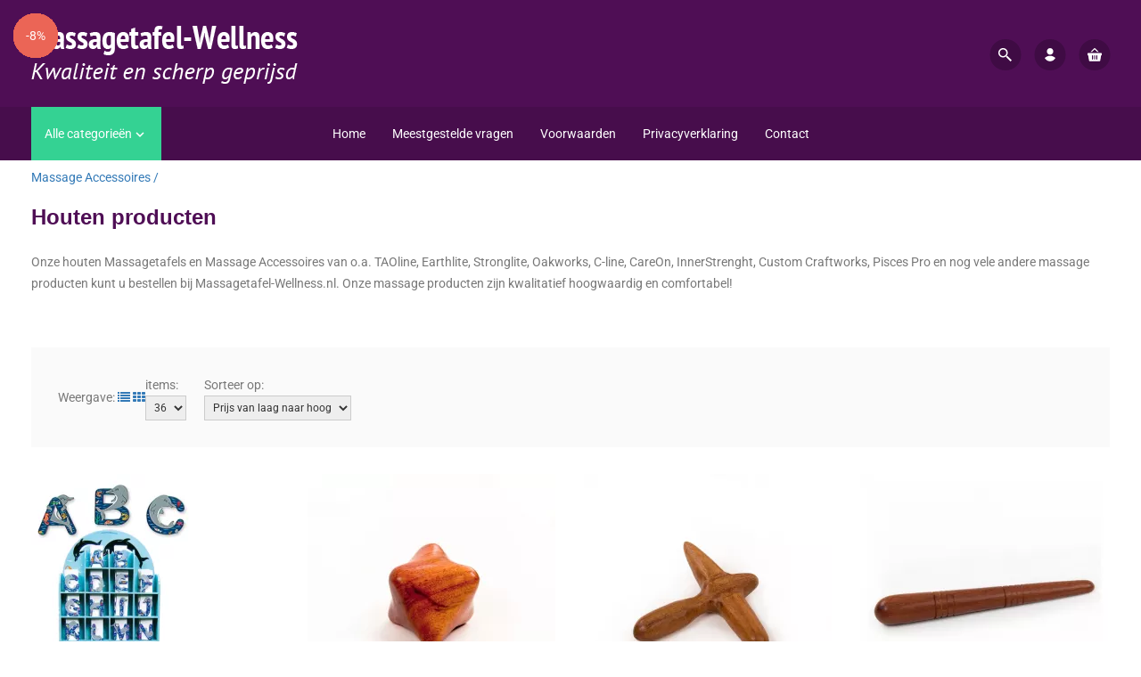

--- FILE ---
content_type: text/xml; charset="utf-8"
request_url: https://www.massagetafel-wellness.nl/website/Includes/AjaxFunctions/WebsiteAjaxHandler.php?Show=ProductCategory
body_size: 427
content:
<?xml version="1.0" encoding="utf-8" ?><xjx><cmd n="js"><![CDATA[$(".page__viewed-recently").html("  ")]]></cmd><cmd n="js"><![CDATA[$(".page__most-viewed").html("    ")]]></cmd><cmd n="js"><![CDATA[console.group("305253: Houten producten                          POST:https://www.massagetafel-wellness.nl/website/Includes/AjaxFunctions/WebsiteAjaxHandler.php?Show=ProductCategory:LoadCategory");]]></cmd><cmd n="js"><![CDATA[console.info("Factory_Protom_Page_Category_ViewedRecently       Factory\Protom\Page\Category\{closure}:73 Page element is null, false returnd");]]></cmd><cmd n="js"><![CDATA[console.info("Factory_Protom_Page_Category_MostViewed           Factory\Protom\Page\Category\{closure}:68 Page element is null, false returnd");]]></cmd><cmd n="js">console.groupEnd()</cmd><cmd n="js"><![CDATA[ajaxRequest.callbackSuccess("load");]]></cmd><cmd n="js"><![CDATA[CSRF.SetToken("ac953a6b996670bf36a925f5cdf3a4e01259e1054ff93571fb4044a00b41cdb9")]]></cmd></xjx>